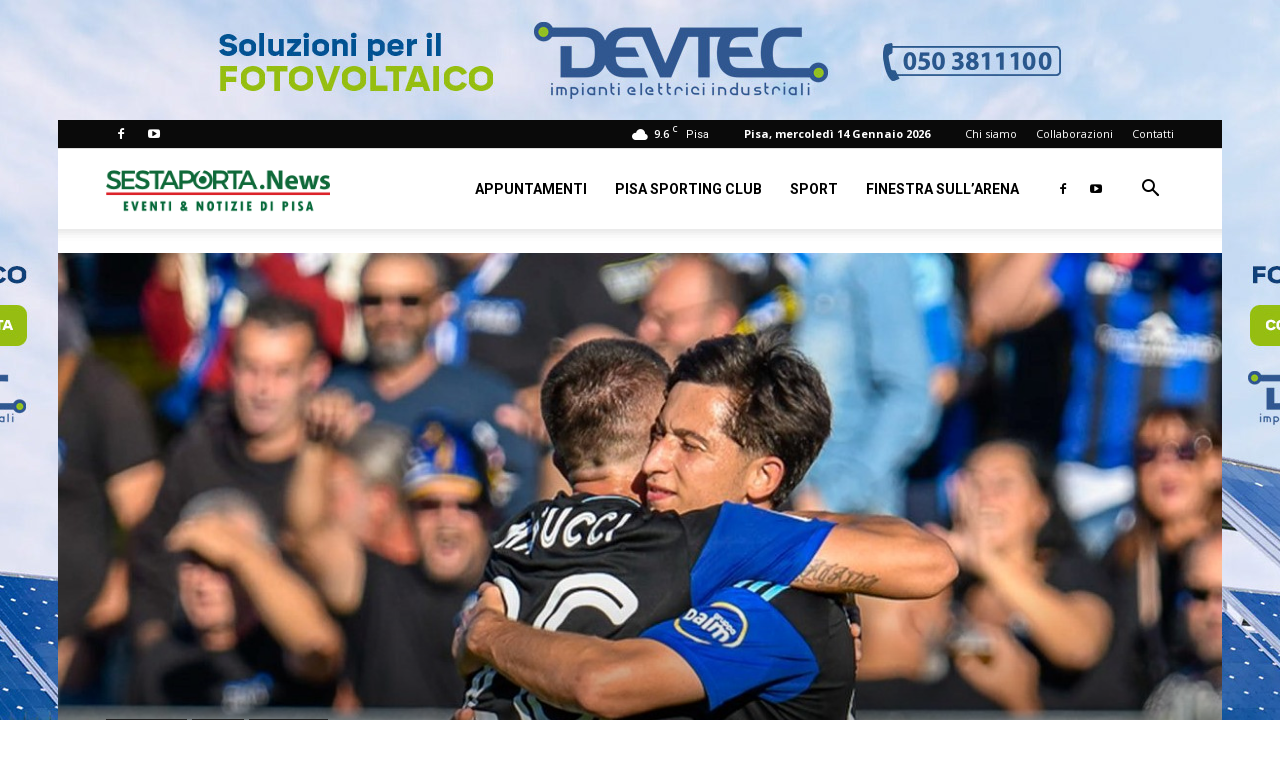

--- FILE ---
content_type: text/html; charset=utf-8
request_url: https://www.google.com/recaptcha/api2/aframe
body_size: 269
content:
<!DOCTYPE HTML><html><head><meta http-equiv="content-type" content="text/html; charset=UTF-8"></head><body><script nonce="D9G4uBwp1jV82x6FOMxJCw">/** Anti-fraud and anti-abuse applications only. See google.com/recaptcha */ try{var clients={'sodar':'https://pagead2.googlesyndication.com/pagead/sodar?'};window.addEventListener("message",function(a){try{if(a.source===window.parent){var b=JSON.parse(a.data);var c=clients[b['id']];if(c){var d=document.createElement('img');d.src=c+b['params']+'&rc='+(localStorage.getItem("rc::a")?sessionStorage.getItem("rc::b"):"");window.document.body.appendChild(d);sessionStorage.setItem("rc::e",parseInt(sessionStorage.getItem("rc::e")||0)+1);localStorage.setItem("rc::h",'1768359763450');}}}catch(b){}});window.parent.postMessage("_grecaptcha_ready", "*");}catch(b){}</script></body></html>